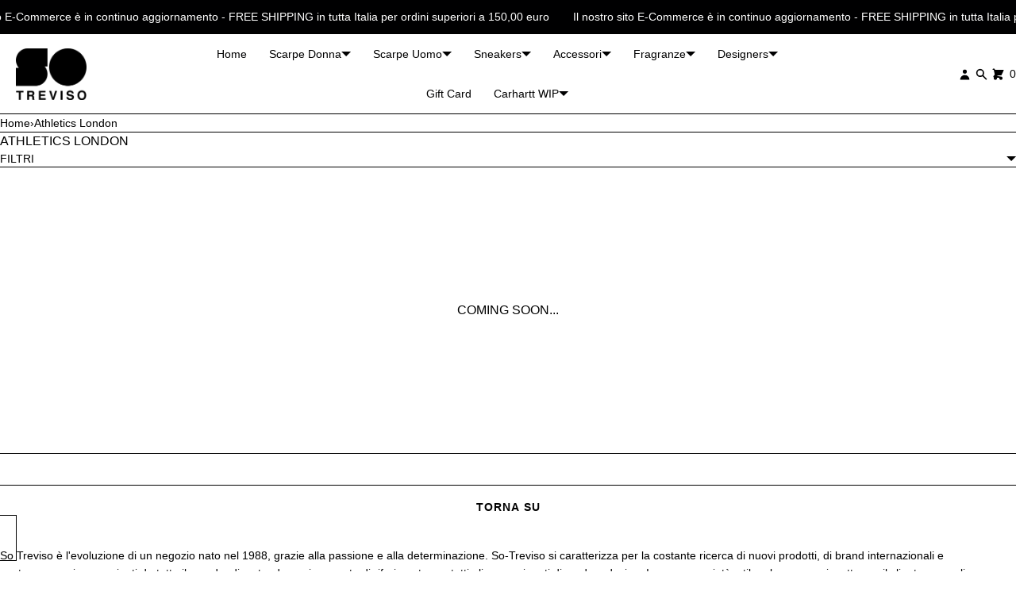

--- FILE ---
content_type: application/javascript; charset=utf-8
request_url: https://cs.iubenda.com/cookie-solution/confs/js/18008492.js
body_size: -282
content:
_iub.csRC = { showBranding: false, publicId: 'a25021a6-6db6-11ee-8bfc-5ad8d8c564c0', floatingGroup: false };
_iub.csEnabled = true;
_iub.csPurposes = [1,4,7,3,5,2,6];
_iub.cpUpd = 1727968841;
_iub.csT = 0.025;
_iub.googleConsentModeV2 = true;
_iub.totalNumberOfProviders = 23;


--- FILE ---
content_type: text/javascript
request_url: https://so-tv.it/cdn/shop/t/17/assets/infiniscroll.min.js?v=148798358497541211161715074092
body_size: 543
content:
/* InfiniScroll - (09 october 2021) - https://github.com/ronny/infiniscroll/ | MIT License */
/* forked from: https://github.com/Elkfox/Ajaxinate */
var __awaiter = this && this.__awaiter || function(e, n, t, i) {
    return new(t || (t = Promise))(function(o, r) {
        function a(e) {
            try {
                l(i.next(e))
            } catch (e) {
                r(e)
            }
        }

        function c(e) {
            try {
                l(i.throw(e))
            } catch (e) {
                r(e)
            }
        }

        function l(e) {
            var n;
            e.done ? o(e.value) : (n = e.value, n instanceof t ? n : new t(function(e) {
                e(n)
            })).then(a, c)
        }
        l((i = i.apply(e, n || [])).next())
    })
};
export function InfiniScroll(e) {
    var n;
    const t = Object.assign(Object.assign({}, {
            itemsContainerSelector: "#InfiniScrollItemsContainer",
            paginationContainerSelector: "#InfiniScrollPaginationContainer",
            offset: 0,
            loadingText: "Loading…",
            debug: !1
        }), e),
        i = t.debug ? null !== (n = t.logger) && void 0 !== n ? n : console : {
            error() {}
        },
        o = document.querySelector(t.itemsContainerSelector),
        r = document.querySelector(t.paginationContainerSelector),
        a = new window.DOMParser
    return {
        start: c,
        stop: function() {
            return __awaiter(this, void 0, void 0, function*() {
                l()
            })
        }
    };

    function c() {
        return __awaiter(this, void 0, void 0, function*() {
            o ? r ? function() {
                if (!r) return;
                document.addEventListener("scroll", s, {
                    passive: !0
                }), window.addEventListener("resize", s, {
                    passive: !0
                }), window.addEventListener("orientationchange", s, {
                    passive: !0
                })
            }() : i.error(`InfiniScroll paginationContainerSelector ${t.paginationContainerSelector} does not match any element`) : i.error(`InfiniScroll itemsContainerSelector ${t.itemsContainerSelector} does not match any element`)
        })
    }
  
    function aggiungi_stellina(){
        let prodotti = document.querySelectorAll('.new-price')
        for(let i=0; i < prodotti.length; i++){
        	let prodotto = prodotti[i].parentNode.parentNode.parentNode.parentNode.parentNode.parentNode.parentNode.parentNode.parentNode;
        	if(prodotto.querySelector('.product-badge.sale')){continue;}
            let div_stellina = prodotto.querySelector('.card-badge.text-end.text-start-s');
            if(div_stellina.querySelector('#stellina')){continue;}
            let stellina = document.createElement('img');
            stellina.setAttribute('src', 'https://cdn.shopify.com/s/files/1/0408/5694/4798/files/star-png.png?v=1689002704');
            stellina.setAttribute('id', 'stellina');
            stellina.style.display = 'block';  
            stellina.style.width = '30px';
            stellina.style.height = '30px';
            div_stellina.appendChild(stellina);
            }
    }

    function l() {
        document.removeEventListener("scroll", s), window.removeEventListener("resize", s), window.removeEventListener("orientationchange", s);
    }

    function s() {
        if (!r) return;
        const e = r.getBoundingClientRect(),
            n = e.top - t.offset,
            s = e.bottom + t.offset;
        if (n <= window.innerHeight && s >= 0) {
            const e = r.querySelector("a");
            l(), e && (e.innerText = t.loadingText, function(e) {
                __awaiter(this, void 0, void 0, function*() {
                    if (!o || !r) return;
                    const n = yield fetch(e, {
                        method: "GET",
                        credentials: "same-origin",
                        keepalive: !0,
                        redirect: "follow",
                        headers: {
                            Accept: "text/html"
                        }
                    });
                    if (!n.ok) return void i.error("InfiniScroll: loadNextPage: ", n.status, n.statusText);
                    const s = a.parseFromString(yield n.text(), "text/html"),
                        d = s.querySelectorAll(t.itemsContainerSelector)[0];
                    if (!d) return void i.error(`InfiniScroll: loadNextPage: next page has no items container matching selector ${t.itemsContainerSelector}`);
                    o.insertAdjacentHTML("beforeend", d.innerHTML);
                    const u = s.querySelectorAll(t.paginationContainerSelector)[0];
                    u ? (r.innerHTML = u.innerHTML, c()) : (r.innerHTML = "", l())
                  aggiungi_stellina();
                })
            }(e.href))
        }
    }
};

--- FILE ---
content_type: text/javascript
request_url: https://so-tv.it/cdn/shop/t/17/assets/module-marquee.min.js?v=13440916423024670261715074092
body_size: 298
content:
/* marquee3k.js - version 2af33d8 on 7 Apr 2021 - github.com/ezekielaquino/Marquee3000 | MIT License */ ! function(t, e) {
    "function" == typeof define && define.amd ? define([], e) : "object" == typeof exports ? module.exports = e() : t.Marquee3k = e()
}(this, function() {
    "use strict";
    let t = 0;
    class e {
        constructor(t, e) {
            if (0 === t.children.length) throw new Error("Encountered a marquee element without children, please supply a wrapper for your content");
            this.element = t, this.selector = e.selector, this.speed = t.dataset.speed || .25, this.pausable = t.dataset.pausable, this.reverse = t.dataset.reverse, this.paused = !1, this.parent = t.parentElement, this.parentProps = this.parent.getBoundingClientRect(), this.content = t.children[0], this.innerContent = this.content.innerHTML, this.wrapStyles = "", this.offset = 0, this._setupWrapper(), this._setupContent(), this._setupEvents(), this.wrapper.appendChild(this.content), this.element.appendChild(this.wrapper)
        }
        _setupWrapper() {
            this.wrapper = document.createElement("div"), this.wrapper.classList.add("marquee3k__wrapper"), this.wrapper.style.whiteSpace = "nowrap"
        }
        _setupContent() {
            this.content.classList.add(`${this.selector}__copy`), this.content.style.display = "inline-block", this.contentWidth = this.content.offsetWidth, this.requiredReps = this.contentWidth > this.parentProps.width ? 2 : Math.ceil((this.parentProps.width - this.contentWidth) / this.contentWidth) + 1;
            for (let t = 0; t < this.requiredReps; t++) this._createClone();
            this.reverse && (this.offset = -1 * this.contentWidth), this.element.classList.add("is-init")
        }
        _setupEvents() {
            this.element.addEventListener("mouseenter", () => {
                this.pausable && (this.paused = !0)
            }), this.element.addEventListener("mouseleave", () => {
                this.pausable && (this.paused = !1)
            })
        }
        _createClone() {
            const t = this.content.cloneNode(!0);
            t.style.display = "inline-block", t.classList.add(`${this.selector}__copy`), this.wrapper.appendChild(t)
        }
        animate() {
            if (!this.paused) {
                const t = this.reverse ? this.offset < 0 : this.offset > -1 * this.contentWidth,
                    e = this.reverse ? -1 : 1,
                    s = this.reverse ? -1 * this.contentWidth : 0;
                t ? this.offset -= this.speed * e : this.offset = s, this.wrapper.style.whiteSpace = "nowrap", this.wrapper.style.transform = `translate(${this.offset}px, 0) translateZ(0)`
            }
        }
        _refresh() {
            this.contentWidth = this.content.offsetWidth
        }
        repopulate(t, e) {
            if (this.contentWidth = this.content.offsetWidth, e) {
                const e = Math.ceil(t / this.contentWidth) + 1;
                for (let t = 0; t < e; t++) this._createClone()
            }
        }
        static refresh(t) {
            MARQUEES[t]._refresh()
        }
        static pause(t) {
            MARQUEES[t].paused = !0
        }
        static play(t) {
            MARQUEES[t].paused = !1
        }
        static toggle(t) {
            MARQUEES[t].paused = !MARQUEES[t].paused
        }
        static refreshAll() {
            for (let t = 0; t < MARQUEES.length; t++) MARQUEES[t]._refresh()
        }
        static pauseAll() {
            for (let t = 0; t < MARQUEES.length; t++) MARQUEES[t].paused = !0
        }
        static playAll() {
            for (let t = 0; t < MARQUEES.length; t++) MARQUEES[t].paused = !1
        }
        static toggleAll() {
            for (let t = 0; t < MARQUEES.length; t++) MARQUEES[t].paused = !MARQUEES[t].paused
        }
        static init(s = {
            selector: "marquee3k"
        }) {
            t && window.cancelAnimationFrame(t), window.MARQUEES = [];
            const i = Array.from(document.querySelectorAll(`.${s.selector}`));
            let n, r = window.innerWidth;
            for (let t = 0; t < i.length; t++) {
                const n = i[t],
                    r = new e(n, s);
                MARQUEES.push(r)
            }! function e() {
                for (let t = 0; t < MARQUEES.length; t++) MARQUEES[t].animate();
                t = window.requestAnimationFrame(e)
            }(), window.addEventListener("resize", () => {
                clearTimeout(n), n = setTimeout(() => {
                    const t = r < window.innerWidth,
                        e = window.innerWidth - r;
                    for (let s = 0; s < MARQUEES.length; s++) MARQUEES[s].repopulate(e, t);
                    r = this.innerWidth
                }, 250)
            })
        }
    }
    return e
});